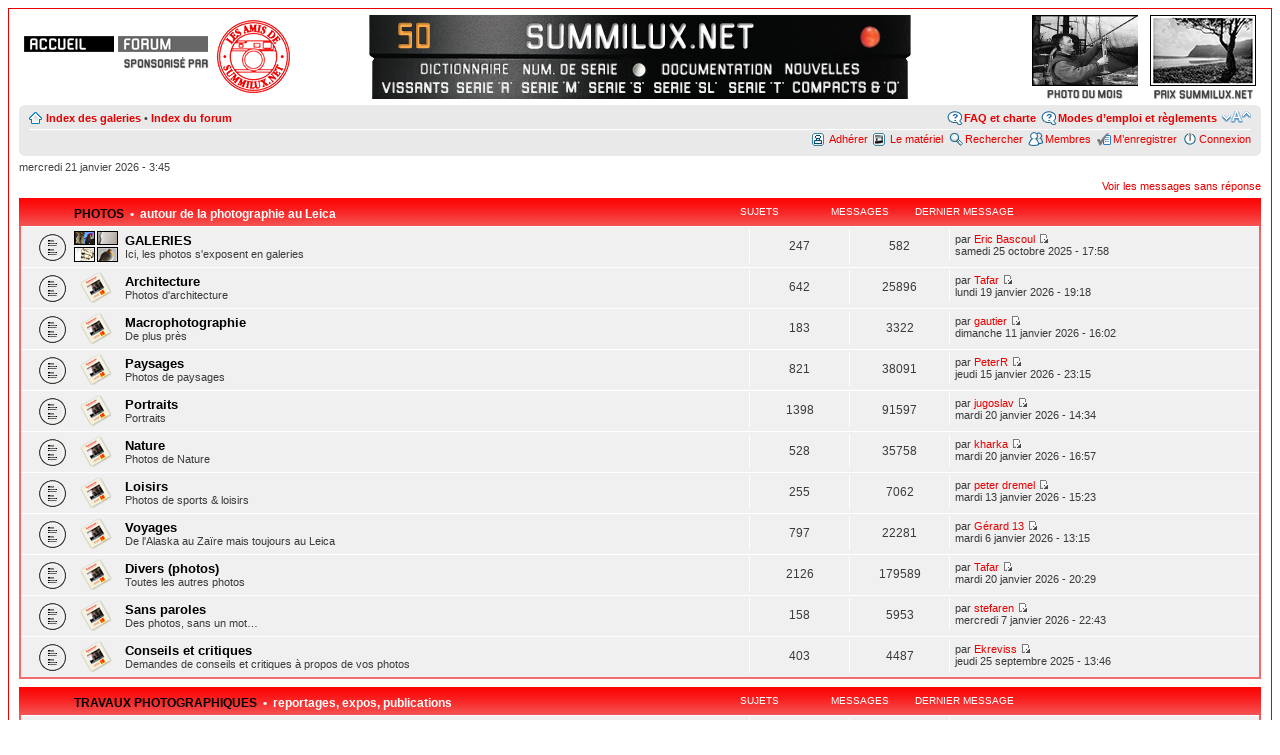

--- FILE ---
content_type: text/html; charset=UTF-8
request_url: https://summilux.net/forums/index.php?sid=bf5f1788c0a4791cdeb6c1d0da9fb42a
body_size: 9043
content:
<!DOCTYPE html PUBLIC "-//W3C//DTD XHTML 1.0 Strict//EN" "http://www.w3.org/TR/xhtml1/DTD/xhtml1-strict.dtd">
<html xmlns="http://www.w3.org/1999/xhtml" dir="ltr" lang="fr" xml:lang="fr">
<head>

<meta http-equiv="content-type" content="text/html; charset=UTF-8" />
<meta http-equiv="content-style-type" content="text/css" />
<meta http-equiv="content-language" content="fr" />
<meta http-equiv="imagetoolbar" content="no" />
<meta name="resource-type" content="document" />
<meta name="distribution" content="global" />
<meta name="keywords" content="Leitz, Leica, Summilux, Summarit, Elmarit, Summicron, SBOOI" />
<meta name="description" content="Le forum de summilux.net, sponsorisé par les amis de summilux.net" />

<title>summilux.net &bull; Index des forums</title>

<link rel="alternate" type="application/atom+xml" title="Flux - summilux.net" href="http://summilux.net/forums/feed.php" /><link rel="alternate" type="application/atom+xml" title="Flux - Tous les forums" href="http://summilux.net/forums/feed.php?mode=forums" /><link rel="alternate" type="application/atom+xml" title="Flux - Nouveaux sujets" href="http://summilux.net/forums/feed.php?mode=topics" />

<!--
	phpBB style name : summistyle
	Based on style :   prosilver (this is the default phpBB3 style)
	Original author :  Tom Beddard ( http://www.subBlue.com/ )
	Modified by : gautier et coignet - avril 2013
-->
<script type="text/javascript" src="./js/ouvrepopup.js"></script>
<script type="text/javascript" src="./js/affiche.js"></script>
<script type="text/javascript">
// <![CDATA[
	var jump_page = 'Entrer le numéro de page où vous souhaitez aller.:';
	var on_page = '';
	var per_page = '';
	var base_url = '';
	var style_cookie = 'phpBBstyle';
	var style_cookie_settings = '; path=/; domain=.summilux.net';
	var onload_functions = new Array();
	var onunload_functions = new Array();

	

	/**
	* Find a member
	*/
	function find_username(url)
	{
		popup(url, 760, 570, '_usersearch');
		return false;
	}

	/**
	* New function for handling multiple calls to window.onload and window.unload by pentapenguin
	*/
	window.onload = function()
	{
		for (var i = 0; i < onload_functions.length; i++)
		{
			eval(onload_functions[i]);
		}
	};

	window.onunload = function()
	{
		for (var i = 0; i < onunload_functions.length; i++)
		{
			eval(onunload_functions[i]);
		}
	};

// ]]>
</script>
<script type="text/javascript" src="./styles/summistyle/template/styleswitcher.js"></script>
<script type="text/javascript" src="./styles/summistyle/template/forum_fn.js"></script>

<link href="./styles/summistyle/theme/print.css" rel="stylesheet" type="text/css" media="print" title="printonly" />
<link href="./style.php?id=18&amp;lang=fr&amp;sid=1d2886e5380e5be43abbad89b716ab6a" rel="stylesheet" type="text/css" media="screen, projection" />

<link href="./styles/summistyle/theme/normal.css" rel="stylesheet" type="text/css" title="A" />
<link href="./styles/summistyle/theme/medium.css" rel="alternate stylesheet" type="text/css" title="A+" />
<link href="./styles/summistyle/theme/large.css" rel="alternate stylesheet" type="text/css" title="A++" />



</head>

<body id="phpbb" class="section-index ltr">

<div id="wrap">
	<a id="top" name="top" accesskey="t"></a>
	<div id="page-header">

		<div class="entete_gauche">
			<div class="accueil"><a href="../index.php?sid=1d2886e5380e5be43abbad89b716ab6a" title="accueil du site"></a></div>
			<div class="index_forum"><a href="./index.php?sid=1d2886e5380e5be43abbad89b716ab6a" title="index du forum"></a></div>
			<div class="sponsor"><a href="../amis/index.php?sid=1d2886e5380e5be43abbad89b716ab6a" title="les amis de summilux.net"></a></div>
			<div class="amis"><a href="../amis/index.php?sid=1d2886e5380e5be43abbad89b716ab6a" title="les amis de summilux.net"></a></div>
		</div>
		<div class="entete_droite">
			<div class="fotos">
				<a href="https://www.summilux.net/prix/2025/prix.php" title="Prix summilux.net"><img src="../images/prix-2025-OeilDuChat.jpg" class="image filet" alt="image Prix summilux.net" style="margin: auto; height: 69px;">
				<img src="./styles/summistyle/imageset/summilux/txt_prix_summi.png" alt="Prix summilux.net" style="margin: auto;"></a>
			</div>
			<div class="fotos" style="margin-right: 12px;">
				<a href="../mois/index.php?sid=1d2886e5380e5be43abbad89b716ab6a" title="photo du mois"><img src="https://www.summilux.net/cliches/2025/12/mini300_2025_12_10_953_00001.jpg" class="image filet" alt="image photo du mois" style="margin: auto; height: 69px;">
				<img src="./styles/summistyle/imageset/summilux/txt_photomois.png" alt="photo du mois" style="margin: auto;"></a>
			</div>
			<!--div class="fotos" style="margin-right: 12px;">
				<a href="https://www.summilux.net/amis/assemblee-03-2025.php" title="AG 2025"><img src="./styles/summistyle/imageset/summilux/ag_2025.png" class="image filet" alt="AG 2025" style="margin: auto; height: 69px;">
				<img src="./styles/summistyle/imageset/summilux/txt_ag_2025.png" alt="photo du mois 2" style="margin: auto;"></a>
			</div-->
		</div>
		<div class="entete_centre">
			<ul class="lemenua">
				<li class="menu_a"><div class="men_block _ikon-ptrouge"><a href="../pages/index.php?sid=1d2886e5380e5be43abbad89b716ab6a" title="Index des galeries"></a></div></li>
				<li class="menu_a"><div class="men_block _ikon-sumnet"><a href="../index.php?sid=1d2886e5380e5be43abbad89b716ab6a" title="vers l&apos;accueil"></a></div></li>
				<li class="menu_a"><div class="men_block _ikon-50"><a href="../documents/cours.html?sid=1d2886e5380e5be43abbad89b716ab6a" title="vers les cours"></a></div></li>
			</ul>
			<ul class="lemenu">
				<li class="menu_b"><div class="men_block _ikon-news"><a href="../news/index.php?sid=1d2886e5380e5be43abbad89b716ab6a" title="vers les nouvelles"></a></div></li>
				<li class="menu_b"><div class="men_block _ikon-docu"><a href="../documents/index.php?sid=1d2886e5380e5be43abbad89b716ab6a" title="vers la documentation"></a></div></li>
				<li class="menu_v"><div class="men_block _ikon-vide"></div></li>
				<li class="menu_b"><div class="men_block _ikon-serie"><a href="../numeros/index.php?sid=1d2886e5380e5be43abbad89b716ab6a" title="numéros de série"></a></div></li>
				<li class="menu_b"><div class="men_block _ikon-dico"><a href="../aide/index.php?sid=1d2886e5380e5be43abbad89b716ab6a" title="vers le dictionnaire "></a></div></li>
			</ul>
			<ul class="lemenumat">
				<li class="menu_c"><div class="men_block _ikon-serieC"><a href="../materiel/Compacts?sid=1d2886e5380e5be43abbad89b716ab6a" title="compacts"></a></div></li>
				<li class="menu_c"><div class="men_block _ikon-serieT"><a href="../materiel/Serie-T?sid=1d2886e5380e5be43abbad89b716ab6a" title="série T"></a></div></li>
				<li class="menu_c"><div class="men_block _ikon-serieSL"><a href="../materiel/Serie-SL?sid=1d2886e5380e5be43abbad89b716ab6a" title="série SL"></a></div></li>
				<li class="menu_c"><div class="men_block _ikon-serieS"><a href="../materiel/Leica-S?sid=1d2886e5380e5be43abbad89b716ab6a" title="série S"></a></div></li>
				<li class="menu_c"><div class="men_block _ikon-serieM"><a href="../materiel/Serie-M?sid=1d2886e5380e5be43abbad89b716ab6a" title="série M"></a></div></li>
				<li class="menu_c"><div class="men_block _ikon-serieR"><a href="../materiel/Serie-R?sid=1d2886e5380e5be43abbad89b716ab6a" title="série R"></a></div></li>
				<li class="menu_c"><div class="men_block _ikon-serieV"><a href="../materiel/Leica-a-vis?sid=1d2886e5380e5be43abbad89b716ab6a" title="anciens Leica vissants"></a></div></li>
			</ul>
		</div>

		<div class="navbar entete">
			<div class="inner"><span class="corners-top"><span></span></span>
			<ul class="linklist navlinks">
				<li class="icon-home"><a href="../pages/index.php?sid=1d2886e5380e5be43abbad89b716ab6a" accesskey="g">Index des galeries</a> <span style="font-weight: normal;">&bull;</span> <a href="./index.php?sid=1d2886e5380e5be43abbad89b716ab6a" accesskey="h">Index du forum</a></li>
				<li class="rightside"><a href="#" onclick="fontsizeup(); return false;" onkeypress="return fontsizeup(event);" class="fontsize" title="Modifier la taille de la police">Modifier la taille de la police</a></li>
				
				<li class="rightside icon-faq"><a href="./viewforum.php?f=43&amp;sid=1d2886e5380e5be43abbad89b716ab6a" title="Modes d’emploi et règlements">Modes d’emploi et règlements</a></li>
				<li class="rightside icon-faq"><a href="./faq.php?sid=1d2886e5380e5be43abbad89b716ab6a" title="Foire aux questions, charte d’utilisation">FAQ et charte</a></li>
				
			</ul>
			<ul class="linklist">
			
				<li class="rightside icon-logout"><a href="./ucp.php?mode=login&amp;sid=1d2886e5380e5be43abbad89b716ab6a" title="Connexion" accesskey="x">Connexion</a></li>
				<li class="rightside icon-register"><a href="./ucp.php?mode=register&amp;sid=1d2886e5380e5be43abbad89b716ab6a">M’enregistrer</a></li><li class="rightside icon-members"><a href="./memberlist.php?sid=1d2886e5380e5be43abbad89b716ab6a" title="Voir la liste complète des membres">Membres</a></li>
				<li class="rightside icon-search"><a href="./search.php?sid=1d2886e5380e5be43abbad89b716ab6a" title="Rechercher">Rechercher</a></li>
				<li class="rightside icon-matos"><a href="../matos/index.php?sid=1d2886e5380e5be43abbad89b716ab6a" title="le matériel">Le matériel</a></li>
				
				<li class="rightside icon-amis"><a href="../amis/adherer.php?sid=1d2886e5380e5be43abbad89b716ab6a" title="adhérer">Adhérer</a></li>
				
			</ul>

			<span class="corners-bottom"><span></span></span></div>
		</div>
	</div>

	<a name="start_here"></a>
	<div id="page-body">
		
<ul class="linklist">
	<li class="rightside"><br /><a href="./search.php?search_id=unanswered&amp;sid=1d2886e5380e5be43abbad89b716ab6a">Voir les messages sans réponse</a></li>
	<li>mercredi 21 janvier 2026 - 3:45 </li>
</ul>

		<div class="forabg">
			<div class="inner">
			<ul class="topiclist">
				<li class="header">
					<dl class="icon">
						<dt><span style="padding-left: 34px;"><a href="./viewforum.php?f=62&amp;sid=1d2886e5380e5be43abbad89b716ab6a">Photos</a><span style="text-transform: none;">&nbsp;&nbsp;&bull;&nbsp;&nbsp;autour de la photographie au Leica</span></span></dt>
						<dd class="topics">Sujets</dd>
						<dd class="posts">Messages</dd>
						<dd class="lastpost"><span>Dernier message</span></dd>
					</dl>
				</li>
			</ul>
			<ul class="topiclist forums">
	
		<li class="row">
			<dl class="icon" style="background-image: url(./styles/summistyle/imageset/forum_lu.gif); background-repeat: no-repeat;">
				<dt class="dt_forum" title="Aucun message non lu" style="background-image: url(./images/img_forums/icon_galeries.gif);">
				<!-- <a class="feed-icon-forum" title="Flux - GALERIES" href="http://summilux.net/forums/feed.php?f=71"><img src="./styles/summistyle/theme/images/feed.gif" alt="Flux - GALERIES" /></a> -->
					<a href="../pages/viewlistegaleries.php?f=71&amp;sid=1d2886e5380e5be43abbad89b716ab6a" class="forumtitle">GALERIES</a><br />
					Ici, les photos s'exposent en galeries
				</dt>
				
					<dd class="topics">247 <dfn>Sujets</dfn></dd>
					<dd class="posts">582 <dfn>Messages</dfn></dd>
					<dd class="lastpost"><span>
						<dfn>Dernier message</dfn> par <a href="./memberlist.php?mode=viewprofile&amp;u=193&amp;sid=1d2886e5380e5be43abbad89b716ab6a">Eric Bascoul</a>
						<a href="../pages/viewgalerie.php?f=71&amp;p=675&amp;sid=1d2886e5380e5be43abbad89b716ab6a"><img src="./styles/summistyle/imageset/icon_topic_latest.gif" width="11" height="9" alt="Voir le dernier message" title="Voir le dernier message" /></a> <br />samedi 25 octobre 2025 - 17:58</span>
					</dd>
				
			</dl>
		</li>
	
		<li class="row">
			<dl class="icon" style="background-image: url(./styles/summistyle/imageset/forum_lu.gif); background-repeat: no-repeat;">
				<dt class="dt_forum" title="Aucun message non lu" style="background-image: url(./images/img_forums/icon_photos.png);">
				<!-- <a class="feed-icon-forum" title="Flux - Architecture" href="http://summilux.net/forums/feed.php?f=1"><img src="./styles/summistyle/theme/images/feed.gif" alt="Flux - Architecture" /></a> -->
					<a href="./viewforum.php?f=1&amp;sid=1d2886e5380e5be43abbad89b716ab6a" class="forumtitle">Architecture</a><br />
					Photos d'architecture
				</dt>
				
					<dd class="topics">642 <dfn>Sujets</dfn></dd>
					<dd class="posts">25896 <dfn>Messages</dfn></dd>
					<dd class="lastpost"><span>
						<dfn>Dernier message</dfn> par <a href="./memberlist.php?mode=viewprofile&amp;u=15569&amp;sid=1d2886e5380e5be43abbad89b716ab6a">Tafar</a>
						<a href="./viewtopic.php?f=1&amp;p=1468895&amp;sid=1d2886e5380e5be43abbad89b716ab6a#p1468895"><img src="./styles/summistyle/imageset/icon_topic_latest.gif" width="11" height="9" alt="Voir le dernier message" title="Voir le dernier message" /></a> <br />lundi 19 janvier 2026 - 19:18</span>
					</dd>
				
			</dl>
		</li>
	
		<li class="row">
			<dl class="icon" style="background-image: url(./styles/summistyle/imageset/forum_lu.gif); background-repeat: no-repeat;">
				<dt class="dt_forum" title="Aucun message non lu" style="background-image: url(./images/img_forums/icon_photos.png);">
				<!-- <a class="feed-icon-forum" title="Flux - Macrophotographie" href="http://summilux.net/forums/feed.php?f=25"><img src="./styles/summistyle/theme/images/feed.gif" alt="Flux - Macrophotographie" /></a> -->
					<a href="./viewforum.php?f=25&amp;sid=1d2886e5380e5be43abbad89b716ab6a" class="forumtitle">Macrophotographie</a><br />
					De plus près
				</dt>
				
					<dd class="topics">183 <dfn>Sujets</dfn></dd>
					<dd class="posts">3322 <dfn>Messages</dfn></dd>
					<dd class="lastpost"><span>
						<dfn>Dernier message</dfn> par <a href="./memberlist.php?mode=viewprofile&amp;u=2&amp;sid=1d2886e5380e5be43abbad89b716ab6a">gautier</a>
						<a href="./viewtopic.php?f=25&amp;p=1468619&amp;sid=1d2886e5380e5be43abbad89b716ab6a#p1468619"><img src="./styles/summistyle/imageset/icon_topic_latest.gif" width="11" height="9" alt="Voir le dernier message" title="Voir le dernier message" /></a> <br />dimanche 11 janvier 2026 - 16:02</span>
					</dd>
				
			</dl>
		</li>
	
		<li class="row">
			<dl class="icon" style="background-image: url(./styles/summistyle/imageset/forum_lu.gif); background-repeat: no-repeat;">
				<dt class="dt_forum" title="Aucun message non lu" style="background-image: url(./images/img_forums/icon_photos.png);">
				<!-- <a class="feed-icon-forum" title="Flux - Paysages" href="http://summilux.net/forums/feed.php?f=3"><img src="./styles/summistyle/theme/images/feed.gif" alt="Flux - Paysages" /></a> -->
					<a href="./viewforum.php?f=3&amp;sid=1d2886e5380e5be43abbad89b716ab6a" class="forumtitle">Paysages</a><br />
					Photos de paysages
				</dt>
				
					<dd class="topics">821 <dfn>Sujets</dfn></dd>
					<dd class="posts">38091 <dfn>Messages</dfn></dd>
					<dd class="lastpost"><span>
						<dfn>Dernier message</dfn> par <a href="./memberlist.php?mode=viewprofile&amp;u=3528&amp;sid=1d2886e5380e5be43abbad89b716ab6a">PeterR</a>
						<a href="./viewtopic.php?f=3&amp;p=1468760&amp;sid=1d2886e5380e5be43abbad89b716ab6a#p1468760"><img src="./styles/summistyle/imageset/icon_topic_latest.gif" width="11" height="9" alt="Voir le dernier message" title="Voir le dernier message" /></a> <br />jeudi 15 janvier 2026 - 23:15</span>
					</dd>
				
			</dl>
		</li>
	
		<li class="row">
			<dl class="icon" style="background-image: url(./styles/summistyle/imageset/forum_lu.gif); background-repeat: no-repeat;">
				<dt class="dt_forum" title="Aucun message non lu" style="background-image: url(./images/img_forums/icon_photos.png);">
				<!-- <a class="feed-icon-forum" title="Flux - Portraits" href="http://summilux.net/forums/feed.php?f=4"><img src="./styles/summistyle/theme/images/feed.gif" alt="Flux - Portraits" /></a> -->
					<a href="./viewforum.php?f=4&amp;sid=1d2886e5380e5be43abbad89b716ab6a" class="forumtitle">Portraits</a><br />
					Portraits
				</dt>
				
					<dd class="topics">1398 <dfn>Sujets</dfn></dd>
					<dd class="posts">91597 <dfn>Messages</dfn></dd>
					<dd class="lastpost"><span>
						<dfn>Dernier message</dfn> par <a href="./memberlist.php?mode=viewprofile&amp;u=2601&amp;sid=1d2886e5380e5be43abbad89b716ab6a">jugoslav</a>
						<a href="./viewtopic.php?f=4&amp;p=1468922&amp;sid=1d2886e5380e5be43abbad89b716ab6a#p1468922"><img src="./styles/summistyle/imageset/icon_topic_latest.gif" width="11" height="9" alt="Voir le dernier message" title="Voir le dernier message" /></a> <br />mardi 20 janvier 2026 - 14:34</span>
					</dd>
				
			</dl>
		</li>
	
		<li class="row">
			<dl class="icon" style="background-image: url(./styles/summistyle/imageset/forum_lu.gif); background-repeat: no-repeat;">
				<dt class="dt_forum" title="Aucun message non lu" style="background-image: url(./images/img_forums/icon_photos.png);">
				<!-- <a class="feed-icon-forum" title="Flux - Nature" href="http://summilux.net/forums/feed.php?f=2"><img src="./styles/summistyle/theme/images/feed.gif" alt="Flux - Nature" /></a> -->
					<a href="./viewforum.php?f=2&amp;sid=1d2886e5380e5be43abbad89b716ab6a" class="forumtitle">Nature</a><br />
					Photos de Nature
				</dt>
				
					<dd class="topics">528 <dfn>Sujets</dfn></dd>
					<dd class="posts">35758 <dfn>Messages</dfn></dd>
					<dd class="lastpost"><span>
						<dfn>Dernier message</dfn> par <a href="./memberlist.php?mode=viewprofile&amp;u=14075&amp;sid=1d2886e5380e5be43abbad89b716ab6a">kharka</a>
						<a href="./viewtopic.php?f=2&amp;p=1468926&amp;sid=1d2886e5380e5be43abbad89b716ab6a#p1468926"><img src="./styles/summistyle/imageset/icon_topic_latest.gif" width="11" height="9" alt="Voir le dernier message" title="Voir le dernier message" /></a> <br />mardi 20 janvier 2026 - 16:57</span>
					</dd>
				
			</dl>
		</li>
	
		<li class="row">
			<dl class="icon" style="background-image: url(./styles/summistyle/imageset/forum_lu.gif); background-repeat: no-repeat;">
				<dt class="dt_forum" title="Aucun message non lu" style="background-image: url(./images/img_forums/icon_photos.png);">
				<!-- <a class="feed-icon-forum" title="Flux - Loisirs" href="http://summilux.net/forums/feed.php?f=5"><img src="./styles/summistyle/theme/images/feed.gif" alt="Flux - Loisirs" /></a> -->
					<a href="./viewforum.php?f=5&amp;sid=1d2886e5380e5be43abbad89b716ab6a" class="forumtitle">Loisirs</a><br />
					Photos de sports &amp; loisirs
				</dt>
				
					<dd class="topics">255 <dfn>Sujets</dfn></dd>
					<dd class="posts">7062 <dfn>Messages</dfn></dd>
					<dd class="lastpost"><span>
						<dfn>Dernier message</dfn> par <a href="./memberlist.php?mode=viewprofile&amp;u=8648&amp;sid=1d2886e5380e5be43abbad89b716ab6a">peter dremel</a>
						<a href="./viewtopic.php?f=5&amp;p=1468661&amp;sid=1d2886e5380e5be43abbad89b716ab6a#p1468661"><img src="./styles/summistyle/imageset/icon_topic_latest.gif" width="11" height="9" alt="Voir le dernier message" title="Voir le dernier message" /></a> <br />mardi 13 janvier 2026 - 15:23</span>
					</dd>
				
			</dl>
		</li>
	
		<li class="row">
			<dl class="icon" style="background-image: url(./styles/summistyle/imageset/forum_lu.gif); background-repeat: no-repeat;">
				<dt class="dt_forum" title="Aucun message non lu" style="background-image: url(./images/img_forums/icon_photos.png);">
				<!-- <a class="feed-icon-forum" title="Flux - Voyages" href="http://summilux.net/forums/feed.php?f=29"><img src="./styles/summistyle/theme/images/feed.gif" alt="Flux - Voyages" /></a> -->
					<a href="./viewforum.php?f=29&amp;sid=1d2886e5380e5be43abbad89b716ab6a" class="forumtitle">Voyages</a><br />
					De l'Alaska au Zaïre mais toujours au Leica
				</dt>
				
					<dd class="topics">797 <dfn>Sujets</dfn></dd>
					<dd class="posts">22281 <dfn>Messages</dfn></dd>
					<dd class="lastpost"><span>
						<dfn>Dernier message</dfn> par <a href="./memberlist.php?mode=viewprofile&amp;u=14637&amp;sid=1d2886e5380e5be43abbad89b716ab6a">Gérard 13</a>
						<a href="./viewtopic.php?f=29&amp;p=1468433&amp;sid=1d2886e5380e5be43abbad89b716ab6a#p1468433"><img src="./styles/summistyle/imageset/icon_topic_latest.gif" width="11" height="9" alt="Voir le dernier message" title="Voir le dernier message" /></a> <br />mardi 6 janvier 2026 - 13:15</span>
					</dd>
				
			</dl>
		</li>
	
		<li class="row">
			<dl class="icon" style="background-image: url(./styles/summistyle/imageset/forum_lu.gif); background-repeat: no-repeat;">
				<dt class="dt_forum" title="Aucun message non lu" style="background-image: url(./images/img_forums/icon_photos.png);">
				<!-- <a class="feed-icon-forum" title="Flux - Divers (photos)" href="http://summilux.net/forums/feed.php?f=6"><img src="./styles/summistyle/theme/images/feed.gif" alt="Flux - Divers (photos)" /></a> -->
					<a href="./viewforum.php?f=6&amp;sid=1d2886e5380e5be43abbad89b716ab6a" class="forumtitle">Divers (photos)</a><br />
					Toutes les autres photos
				</dt>
				
					<dd class="topics">2126 <dfn>Sujets</dfn></dd>
					<dd class="posts">179589 <dfn>Messages</dfn></dd>
					<dd class="lastpost"><span>
						<dfn>Dernier message</dfn> par <a href="./memberlist.php?mode=viewprofile&amp;u=15569&amp;sid=1d2886e5380e5be43abbad89b716ab6a">Tafar</a>
						<a href="./viewtopic.php?f=6&amp;p=1468935&amp;sid=1d2886e5380e5be43abbad89b716ab6a#p1468935"><img src="./styles/summistyle/imageset/icon_topic_latest.gif" width="11" height="9" alt="Voir le dernier message" title="Voir le dernier message" /></a> <br />mardi 20 janvier 2026 - 20:29</span>
					</dd>
				
			</dl>
		</li>
	
		<li class="row">
			<dl class="icon" style="background-image: url(./styles/summistyle/imageset/forum_lu.gif); background-repeat: no-repeat;">
				<dt class="dt_forum" title="Aucun message non lu" style="background-image: url(./images/img_forums/icon_photos.png);">
				<!-- <a class="feed-icon-forum" title="Flux - Sans paroles" href="http://summilux.net/forums/feed.php?f=40"><img src="./styles/summistyle/theme/images/feed.gif" alt="Flux - Sans paroles" /></a> -->
					<a href="./viewforum.php?f=40&amp;sid=1d2886e5380e5be43abbad89b716ab6a" class="forumtitle">Sans paroles</a><br />
					Des photos, sans un mot…
				</dt>
				
					<dd class="topics">158 <dfn>Sujets</dfn></dd>
					<dd class="posts">5953 <dfn>Messages</dfn></dd>
					<dd class="lastpost"><span>
						<dfn>Dernier message</dfn> par <a href="./memberlist.php?mode=viewprofile&amp;u=3080&amp;sid=1d2886e5380e5be43abbad89b716ab6a">stefaren</a>
						<a href="./viewtopic.php?f=40&amp;p=1468486&amp;sid=1d2886e5380e5be43abbad89b716ab6a#p1468486"><img src="./styles/summistyle/imageset/icon_topic_latest.gif" width="11" height="9" alt="Voir le dernier message" title="Voir le dernier message" /></a> <br />mercredi 7 janvier 2026 - 22:43</span>
					</dd>
				
			</dl>
		</li>
	
		<li class="row">
			<dl class="icon" style="background-image: url(./styles/summistyle/imageset/forum_lu.gif); background-repeat: no-repeat;">
				<dt class="dt_forum" title="Aucun message non lu" style="background-image: url(./images/img_forums/icon_photos.png);">
				<!-- <a class="feed-icon-forum" title="Flux - Conseils et critiques" href="http://summilux.net/forums/feed.php?f=41"><img src="./styles/summistyle/theme/images/feed.gif" alt="Flux - Conseils et critiques" /></a> -->
					<a href="./viewforum.php?f=41&amp;sid=1d2886e5380e5be43abbad89b716ab6a" class="forumtitle">Conseils et critiques</a><br />
					Demandes de conseils et critiques à propos de vos photos
				</dt>
				
					<dd class="topics">403 <dfn>Sujets</dfn></dd>
					<dd class="posts">4487 <dfn>Messages</dfn></dd>
					<dd class="lastpost"><span>
						<dfn>Dernier message</dfn> par <a href="./memberlist.php?mode=viewprofile&amp;u=50&amp;sid=1d2886e5380e5be43abbad89b716ab6a">Ekreviss</a>
						<a href="./viewtopic.php?f=41&amp;p=1462760&amp;sid=1d2886e5380e5be43abbad89b716ab6a#p1462760"><img src="./styles/summistyle/imageset/icon_topic_latest.gif" width="11" height="9" alt="Voir le dernier message" title="Voir le dernier message" /></a> <br />jeudi 25 septembre 2025 - 13:46</span>
					</dd>
				
			</dl>
		</li>
	
			</ul>

			</div>
		</div>
	
		<div class="forabg">
			<div class="inner">
			<ul class="topiclist">
				<li class="header">
					<dl class="icon">
						<dt><span style="padding-left: 34px;"><a href="./viewforum.php?f=65&amp;sid=1d2886e5380e5be43abbad89b716ab6a">Travaux photographiques</a><span style="text-transform: none;">&nbsp;&nbsp;&bull;&nbsp;&nbsp;reportages, expos, publications</span></span></dt>
						<dd class="topics">Sujets</dd>
						<dd class="posts">Messages</dd>
						<dd class="lastpost"><span>Dernier message</span></dd>
					</dl>
				</li>
			</ul>
			<ul class="topiclist forums">
	
		<li class="row">
			<dl class="icon" style="background-image: url(./styles/summistyle/imageset/forum_lu.gif); background-repeat: no-repeat;">
				<dt class="dt_forum" title="Aucun message non lu" style="background-image: url(./images/img_forums/icon_reportages.gif);">
				<!-- <a class="feed-icon-forum" title="Flux - Reportages (Leica ou non Leica)" href="http://summilux.net/forums/feed.php?f=24"><img src="./styles/summistyle/theme/images/feed.gif" alt="Flux - Reportages (Leica ou non Leica)" /></a> -->
					<a href="./viewforum.php?f=24&amp;sid=1d2886e5380e5be43abbad89b716ab6a" class="forumtitle">Reportages (Leica ou non Leica)</a><br />
					Postez ici vos reportages complets avec légendes et histoires
				</dt>
				
					<dd class="topics">487 <dfn>Sujets</dfn></dd>
					<dd class="posts">9836 <dfn>Messages</dfn></dd>
					<dd class="lastpost"><span>
						<dfn>Dernier message</dfn> par <a href="./memberlist.php?mode=viewprofile&amp;u=11118&amp;sid=1d2886e5380e5be43abbad89b716ab6a">kikiraider</a>
						<a href="./viewtopic.php?f=24&amp;p=1468906&amp;sid=1d2886e5380e5be43abbad89b716ab6a#p1468906"><img src="./styles/summistyle/imageset/icon_topic_latest.gif" width="11" height="9" alt="Voir le dernier message" title="Voir le dernier message" /></a> <br />mardi 20 janvier 2026 - 9:01</span>
					</dd>
				
			</dl>
		</li>
	
		<li class="row">
			<dl class="icon" style="background-image: url(./styles/summistyle/imageset/forum_lu.gif); background-repeat: no-repeat;">
				<dt class="dt_forum" title="Aucun message non lu" style="background-image: url(./images/img_forums/icon_promenade.gif);">
				<!-- <a class="feed-icon-forum" title="Flux - Promenades photographiques (Leica ou non Leica)" href="http://summilux.net/forums/feed.php?f=23"><img src="./styles/summistyle/theme/images/feed.gif" alt="Flux - Promenades photographiques (Leica ou non Leica)" /></a> -->
					<a href="./viewforum.php?f=23&amp;sid=1d2886e5380e5be43abbad89b716ab6a" class="forumtitle">Promenades photographiques (Leica ou non Leica)</a><br />
					Exploration d'un lieu, d'un paysage, d'un thème ou d'un instant…
				</dt>
				
					<dd class="topics">763 <dfn>Sujets</dfn></dd>
					<dd class="posts">16875 <dfn>Messages</dfn></dd>
					<dd class="lastpost"><span>
						<dfn>Dernier message</dfn> par <a href="./memberlist.php?mode=viewprofile&amp;u=4550&amp;sid=1d2886e5380e5be43abbad89b716ab6a">tilu</a>
						<a href="./viewtopic.php?f=23&amp;p=1468940&amp;sid=1d2886e5380e5be43abbad89b716ab6a#p1468940"><img src="./styles/summistyle/imageset/icon_topic_latest.gif" width="11" height="9" alt="Voir le dernier message" title="Voir le dernier message" /></a> <br />mardi 20 janvier 2026 - 22:29</span>
					</dd>
				
			</dl>
		</li>
	
		<li class="row">
			<dl class="icon" style="background-image: url(./styles/summistyle/imageset/forum_lu.gif); background-repeat: no-repeat;">
				<dt class="dt_forum" title="Aucun message non lu" style="background-image: url(./images/img_forums/icon_expo.png);">
				<!-- <a class="feed-icon-forum" title="Flux - Travaux des summiluxiens (Leica ou non Leica)" href="http://summilux.net/forums/feed.php?f=35"><img src="./styles/summistyle/theme/images/feed.gif" alt="Flux - Travaux des summiluxiens (Leica ou non Leica)" /></a> -->
					<a href="./viewforum.php?f=35&amp;sid=1d2886e5380e5be43abbad89b716ab6a" class="forumtitle">Travaux des summiluxiens (Leica ou non Leica)</a><br />
					Projets personnels : <span style="font-weight: bold">expositions</span>, <span style="font-weight: bold">publications</span>, <span style="font-weight: bold">ventes de tirages</span> : présentez-les ici !
				</dt>
				
					<dd class="topics">571 <dfn>Sujets</dfn></dd>
					<dd class="posts">9637 <dfn>Messages</dfn></dd>
					<dd class="lastpost"><span>
						<dfn>Dernier message</dfn> par <a href="./memberlist.php?mode=viewprofile&amp;u=5345&amp;sid=1d2886e5380e5be43abbad89b716ab6a">bedojo</a>
						<a href="./viewtopic.php?f=35&amp;p=1468160&amp;sid=1d2886e5380e5be43abbad89b716ab6a#p1468160"><img src="./styles/summistyle/imageset/icon_topic_latest.gif" width="11" height="9" alt="Voir le dernier message" title="Voir le dernier message" /></a> <br />lundi 29 décembre 2025 - 13:49</span>
					</dd>
				
			</dl>
		</li>
	
		<li class="row">
			<dl class="icon" style="background-image: url(./styles/summistyle/imageset/forum_lu_verrou.gif); background-repeat: no-repeat;">
				<dt class="dt_forum" title="Forum verrouillé" style="background-image: url(./images/img_forums/icon_prix.png);">
				<!-- <a class="feed-icon-forum" title="Flux - Prix summilux.net 2013 : les dossiers" href="http://summilux.net/forums/feed.php?f=72"><img src="./styles/summistyle/theme/images/feed.gif" alt="Flux - Prix summilux.net 2013 : les dossiers" /></a> -->
					<a href="./viewforum.php?f=72&amp;sid=1d2886e5380e5be43abbad89b716ab6a" class="forumtitle">Prix summilux.net 2013 : les dossiers</a><br />
					 &nbsp; 
				</dt>
				
					<dd class="topics">19 <dfn>Sujets</dfn></dd>
					<dd class="posts">272 <dfn>Messages</dfn></dd>
					<dd class="lastpost"><span>
						<dfn>Dernier message</dfn> par <a href="./memberlist.php?mode=viewprofile&amp;u=4924&amp;sid=1d2886e5380e5be43abbad89b716ab6a">eg7569</a>
						<a href="./viewtopic.php?f=72&amp;p=1387449&amp;sid=1d2886e5380e5be43abbad89b716ab6a#p1387449"><img src="./styles/summistyle/imageset/icon_topic_latest.gif" width="11" height="9" alt="Voir le dernier message" title="Voir le dernier message" /></a> <br />vendredi 9 septembre 2022 - 20:35</span>
					</dd>
				
			</dl>
		</li>
	
		<li class="row">
			<dl class="icon" style="background-image: url(./styles/summistyle/imageset/forum_lu_sousforum.gif); background-repeat: no-repeat;">
				<dt class="dt_forum" title="Aucun message non lu" style="background-image: url(./images/img_forums/icon_prix-14.png);">
				<!-- <a class="feed-icon-forum" title="Flux - Prix summilux.net 2014 - les dossiers" href="http://summilux.net/forums/feed.php?f=73"><img src="./styles/summistyle/theme/images/feed.gif" alt="Flux - Prix summilux.net 2014 - les dossiers" /></a> -->
					<a href="./viewforum.php?f=73&amp;sid=1d2886e5380e5be43abbad89b716ab6a" class="forumtitle">Prix summilux.net 2014 - les dossiers</a><br />
					Dossiers originaux déposés par les candidats.
				</dt>
				
					<dd class="topics">18 <dfn>Sujets</dfn></dd>
					<dd class="posts">887 <dfn>Messages</dfn></dd>
					<dd class="lastpost"><span>
						<dfn>Dernier message</dfn> par <a href="./memberlist.php?mode=viewprofile&amp;u=8009&amp;sid=1d2886e5380e5be43abbad89b716ab6a">serieme</a>
						<a href="./viewtopic.php?f=73&amp;p=1405540&amp;sid=1d2886e5380e5be43abbad89b716ab6a#p1405540"><img src="./styles/summistyle/imageset/icon_topic_latest.gif" width="11" height="9" alt="Voir le dernier message" title="Voir le dernier message" /></a> <br />mercredi 12 avril 2023 - 18:26</span>
					</dd>
				
			</dl>
		</li>
	
		<li class="row">
			<dl class="icon" style="background-image: url(./styles/summistyle/imageset/forum_lu_sousforum.gif); background-repeat: no-repeat;">
				<dt class="dt_forum" title="Aucun message non lu" style="background-image: url(./images/img_forums/icon_prix-15.png);">
				<!-- <a class="feed-icon-forum" title="Flux - Prix summilux.net 2015 - les dossiers" href="http://summilux.net/forums/feed.php?f=101"><img src="./styles/summistyle/theme/images/feed.gif" alt="Flux - Prix summilux.net 2015 - les dossiers" /></a> -->
					<a href="./viewforum.php?f=101&amp;sid=1d2886e5380e5be43abbad89b716ab6a" class="forumtitle">Prix summilux.net 2015 - les dossiers</a><br />
					Dossiers originaux déposés par les candidats.
				</dt>
				
					<dd class="topics">14 <dfn>Sujets</dfn></dd>
					<dd class="posts">282 <dfn>Messages</dfn></dd>
					<dd class="lastpost"><span>
						<dfn>Dernier message</dfn> par <a href="./memberlist.php?mode=viewprofile&amp;u=6154&amp;sid=1d2886e5380e5be43abbad89b716ab6a">Tiberius</a>
						<a href="./viewtopic.php?f=101&amp;p=1423412&amp;sid=1d2886e5380e5be43abbad89b716ab6a#p1423412"><img src="./styles/summistyle/imageset/icon_topic_latest.gif" width="11" height="9" alt="Voir le dernier message" title="Voir le dernier message" /></a> <br />jeudi 30 novembre 2023 - 21:32</span>
					</dd>
				
			</dl>
		</li>
	
		<li class="row">
			<dl class="icon" style="background-image: url(./styles/summistyle/imageset/forum_lu_sousforum.gif); background-repeat: no-repeat;">
				<dt class="dt_forum" title="Aucun message non lu" style="background-image: url(./images/img_forums/icon_prix-16.png);">
				<!-- <a class="feed-icon-forum" title="Flux - Prix summilux.net 2016 - les dossiers" href="http://summilux.net/forums/feed.php?f=106"><img src="./styles/summistyle/theme/images/feed.gif" alt="Flux - Prix summilux.net 2016 - les dossiers" /></a> -->
					<a href="./viewforum.php?f=106&amp;sid=1d2886e5380e5be43abbad89b716ab6a" class="forumtitle">Prix summilux.net 2016 - les dossiers</a><br />
					Dossiers originaux déposés par les candidats.
				</dt>
				
					<dd class="topics">15 <dfn>Sujets</dfn></dd>
					<dd class="posts">176 <dfn>Messages</dfn></dd>
					<dd class="lastpost"><span>
						<dfn>Dernier message</dfn> par <a href="./memberlist.php?mode=viewprofile&amp;u=1554&amp;sid=1d2886e5380e5be43abbad89b716ab6a">cyril</a>
						<a href="./viewtopic.php?f=106&amp;p=1337073&amp;sid=1d2886e5380e5be43abbad89b716ab6a#p1337073"><img src="./styles/summistyle/imageset/icon_topic_latest.gif" width="11" height="9" alt="Voir le dernier message" title="Voir le dernier message" /></a> <br />vendredi 12 mars 2021 - 9:17</span>
					</dd>
				
			</dl>
		</li>
	
		<li class="row">
			<dl class="icon" style="background-image: url(./styles/summistyle/imageset/forum_lu.gif); background-repeat: no-repeat;">
				<dt class="dt_forum" title="Aucun message non lu" style="background-image: url(./images/img_forums/icon_prix-17.png);">
				<!-- <a class="feed-icon-forum" title="Flux - Prix summilux.net 2017 - les dossiers" href="http://summilux.net/forums/feed.php?f=116"><img src="./styles/summistyle/theme/images/feed.gif" alt="Flux - Prix summilux.net 2017 - les dossiers" /></a> -->
					<a href="./viewforum.php?f=116&amp;sid=1d2886e5380e5be43abbad89b716ab6a" class="forumtitle">Prix summilux.net 2017 - les dossiers</a><br />
					Dossiers originaux déposés par les candidats.
				</dt>
				
					<dd class="topics">13 <dfn>Sujets</dfn></dd>
					<dd class="posts">349 <dfn>Messages</dfn></dd>
					<dd class="lastpost"><span>
						<dfn>Dernier message</dfn> par <a href="./memberlist.php?mode=viewprofile&amp;u=13495&amp;sid=1d2886e5380e5be43abbad89b716ab6a">Telcantor</a>
						<a href="./viewtopic.php?f=116&amp;p=1269734&amp;sid=1d2886e5380e5be43abbad89b716ab6a#p1269734"><img src="./styles/summistyle/imageset/icon_topic_latest.gif" width="11" height="9" alt="Voir le dernier message" title="Voir le dernier message" /></a> <br />mardi 26 novembre 2019 - 22:10</span>
					</dd>
				
			</dl>
		</li>
	
		<li class="row">
			<dl class="icon" style="background-image: url(./styles/summistyle/imageset/forum_lu.gif); background-repeat: no-repeat;">
				<dt class="dt_forum" title="Aucun message non lu" style="background-image: url(./images/img_forums/icon_prix-18.png);">
				<!-- <a class="feed-icon-forum" title="Flux - Prix summilux.net 2018 - les dossiers" href="http://summilux.net/forums/feed.php?f=117"><img src="./styles/summistyle/theme/images/feed.gif" alt="Flux - Prix summilux.net 2018 - les dossiers" /></a> -->
					<a href="./viewforum.php?f=117&amp;sid=1d2886e5380e5be43abbad89b716ab6a" class="forumtitle">Prix summilux.net 2018 - les dossiers</a><br />
					Dossiers originaux déposés par les candidats.
				</dt>
				
					<dd class="topics">24 <dfn>Sujets</dfn></dd>
					<dd class="posts">485 <dfn>Messages</dfn></dd>
					<dd class="lastpost"><span>
						<dfn>Dernier message</dfn> par <a href="./memberlist.php?mode=viewprofile&amp;u=4550&amp;sid=1d2886e5380e5be43abbad89b716ab6a">tilu</a>
						<a href="./viewtopic.php?f=117&amp;p=1385517&amp;sid=1d2886e5380e5be43abbad89b716ab6a#p1385517"><img src="./styles/summistyle/imageset/icon_topic_latest.gif" width="11" height="9" alt="Voir le dernier message" title="Voir le dernier message" /></a> <br />mardi 9 août 2022 - 22:22</span>
					</dd>
				
			</dl>
		</li>
	
		<li class="row">
			<dl class="icon" style="background-image: url(./styles/summistyle/imageset/forum_lu.gif); background-repeat: no-repeat;">
				<dt class="dt_forum" title="Aucun message non lu" style="background-image: url(./images/img_forums/icon_prix-19.png);">
				<!-- <a class="feed-icon-forum" title="Flux - Prix summilux.net 2019 - les dossiers" href="http://summilux.net/forums/feed.php?f=123"><img src="./styles/summistyle/theme/images/feed.gif" alt="Flux - Prix summilux.net 2019 - les dossiers" /></a> -->
					<a href="./viewforum.php?f=123&amp;sid=1d2886e5380e5be43abbad89b716ab6a" class="forumtitle">Prix summilux.net 2019 - les dossiers</a><br />
					Pour recevoir les dossiers
				</dt>
				
					<dd class="topics">53 <dfn>Sujets</dfn></dd>
					<dd class="posts">614 <dfn>Messages</dfn></dd>
					<dd class="lastpost"><span>
						<dfn>Dernier message</dfn> par <a href="./memberlist.php?mode=viewprofile&amp;u=4550&amp;sid=1d2886e5380e5be43abbad89b716ab6a">tilu</a>
						<a href="./viewtopic.php?f=123&amp;p=1319961&amp;sid=1d2886e5380e5be43abbad89b716ab6a#p1319961"><img src="./styles/summistyle/imageset/icon_topic_latest.gif" width="11" height="9" alt="Voir le dernier message" title="Voir le dernier message" /></a> <br />vendredi 20 novembre 2020 - 22:47</span>
					</dd>
				
			</dl>
		</li>
	
		<li class="row">
			<dl class="icon" style="background-image: url(./styles/summistyle/imageset/forum_lu.gif); background-repeat: no-repeat;">
				<dt class="dt_forum" title="Aucun message non lu" style="background-image: url(./images/img_forums/icon_prix-20.png);">
				<!-- <a class="feed-icon-forum" title="Flux - Prix summilux.net 2020 - les dossiers" href="http://summilux.net/forums/feed.php?f=124"><img src="./styles/summistyle/theme/images/feed.gif" alt="Flux - Prix summilux.net 2020 - les dossiers" /></a> -->
					<a href="./viewforum.php?f=124&amp;sid=1d2886e5380e5be43abbad89b716ab6a" class="forumtitle">Prix summilux.net 2020 - les dossiers</a><br />
					Pour présenter les dossiers
				</dt>
				
					<dd class="topics">29 <dfn>Sujets</dfn></dd>
					<dd class="posts">575 <dfn>Messages</dfn></dd>
					<dd class="lastpost"><span>
						<dfn>Dernier message</dfn> par <a href="./memberlist.php?mode=viewprofile&amp;u=11799&amp;sid=1d2886e5380e5be43abbad89b716ab6a">leicaim2</a>
						<a href="./viewtopic.php?f=124&amp;p=1350850&amp;sid=1d2886e5380e5be43abbad89b716ab6a#p1350850"><img src="./styles/summistyle/imageset/icon_topic_latest.gif" width="11" height="9" alt="Voir le dernier message" title="Voir le dernier message" /></a> <br />vendredi 9 juillet 2021 - 19:52</span>
					</dd>
				
			</dl>
		</li>
	
		<li class="row">
			<dl class="icon" style="background-image: url(./styles/summistyle/imageset/forum_lu.gif); background-repeat: no-repeat;">
				<dt class="dt_forum" title="Aucun message non lu" style="background-image: url(./images/img_forums/icon_prix-21.png);">
				<!-- <a class="feed-icon-forum" title="Flux - Prix summilux.net 2021 - les dossiers" href="http://summilux.net/forums/feed.php?f=127"><img src="./styles/summistyle/theme/images/feed.gif" alt="Flux - Prix summilux.net 2021 - les dossiers" /></a> -->
					<a href="./viewforum.php?f=127&amp;sid=1d2886e5380e5be43abbad89b716ab6a" class="forumtitle">Prix summilux.net 2021 - les dossiers</a><br />
					Pour présenter les dossiers
				</dt>
				
					<dd class="topics">22 <dfn>Sujets</dfn></dd>
					<dd class="posts">294 <dfn>Messages</dfn></dd>
					<dd class="lastpost"><span>
						<dfn>Dernier message</dfn> par <a href="./memberlist.php?mode=viewprofile&amp;u=3080&amp;sid=1d2886e5380e5be43abbad89b716ab6a">stefaren</a>
						<a href="./viewtopic.php?f=127&amp;p=1380931&amp;sid=1d2886e5380e5be43abbad89b716ab6a#p1380931"><img src="./styles/summistyle/imageset/icon_topic_latest.gif" width="11" height="9" alt="Voir le dernier message" title="Voir le dernier message" /></a> <br />vendredi 27 mai 2022 - 8:57</span>
					</dd>
				
			</dl>
		</li>
	
		<li class="row">
			<dl class="icon" style="background-image: url(./styles/summistyle/imageset/forum_lu.gif); background-repeat: no-repeat;">
				<dt class="dt_forum" title="Aucun message non lu" style="background-image: url(./images/img_forums/icon_prix-22.png);">
				<!-- <a class="feed-icon-forum" title="Flux - Prix summilux.net 2022 - les dossiers" href="http://summilux.net/forums/feed.php?f=128"><img src="./styles/summistyle/theme/images/feed.gif" alt="Flux - Prix summilux.net 2022 - les dossiers" /></a> -->
					<a href="./viewforum.php?f=128&amp;sid=1d2886e5380e5be43abbad89b716ab6a" class="forumtitle">Prix summilux.net 2022 - les dossiers</a><br />
					Pour présenter les dossiers
				</dt>
				
					<dd class="topics">25 <dfn>Sujets</dfn></dd>
					<dd class="posts">301 <dfn>Messages</dfn></dd>
					<dd class="lastpost"><span>
						<dfn>Dernier message</dfn> par <a href="./memberlist.php?mode=viewprofile&amp;u=9665&amp;sid=1d2886e5380e5be43abbad89b716ab6a">ebphoto</a>
						<a href="./viewtopic.php?f=128&amp;p=1420838&amp;sid=1d2886e5380e5be43abbad89b716ab6a#p1420838"><img src="./styles/summistyle/imageset/icon_topic_latest.gif" width="11" height="9" alt="Voir le dernier message" title="Voir le dernier message" /></a> <br />vendredi 27 octobre 2023 - 21:21</span>
					</dd>
				
			</dl>
		</li>
	
		<li class="row">
			<dl class="icon" style="background-image: url(./styles/summistyle/imageset/forum_lu.gif); background-repeat: no-repeat;">
				<dt class="dt_forum" title="Aucun message non lu" style="background-image: url(./images/img_forums/icon_prix-23.png);">
				<!-- <a class="feed-icon-forum" title="Flux - Prix summilux.net 2023 - les dossiers" href="http://summilux.net/forums/feed.php?f=130"><img src="./styles/summistyle/theme/images/feed.gif" alt="Flux - Prix summilux.net 2023 - les dossiers" /></a> -->
					<a href="./viewforum.php?f=130&amp;sid=1d2886e5380e5be43abbad89b716ab6a" class="forumtitle">Prix summilux.net 2023 - les dossiers</a><br />
					Pour présenter les dossiers
				</dt>
				
					<dd class="topics">30 <dfn>Sujets</dfn></dd>
					<dd class="posts">203 <dfn>Messages</dfn></dd>
					<dd class="lastpost"><span>
						<dfn>Dernier message</dfn> par <a href="./memberlist.php?mode=viewprofile&amp;u=16587&amp;sid=1d2886e5380e5be43abbad89b716ab6a">joel</a>
						<a href="./viewtopic.php?f=130&amp;p=1436856&amp;sid=1d2886e5380e5be43abbad89b716ab6a#p1436856"><img src="./styles/summistyle/imageset/icon_topic_latest.gif" width="11" height="9" alt="Voir le dernier message" title="Voir le dernier message" /></a> <br />mardi 21 mai 2024 - 9:38</span>
					</dd>
				
			</dl>
		</li>
	
		<li class="row">
			<dl class="icon" style="background-image: url(./styles/summistyle/imageset/forum_lu.gif); background-repeat: no-repeat;">
				<dt class="dt_forum" title="Aucun message non lu" style="background-image: url(./images/img_forums/icon_prix-24.png);">
				<!-- <a class="feed-icon-forum" title="Flux - Prix summilux.net 2024 - les dossiers" href="http://summilux.net/forums/feed.php?f=135"><img src="./styles/summistyle/theme/images/feed.gif" alt="Flux - Prix summilux.net 2024 - les dossiers" /></a> -->
					<a href="./viewforum.php?f=135&amp;sid=1d2886e5380e5be43abbad89b716ab6a" class="forumtitle">Prix summilux.net 2024 - les dossiers</a><br />
					Pour présenter les dossiers
				</dt>
				
					<dd class="topics">21 <dfn>Sujets</dfn></dd>
					<dd class="posts">214 <dfn>Messages</dfn></dd>
					<dd class="lastpost"><span>
						<dfn>Dernier message</dfn> par <a href="./memberlist.php?mode=viewprofile&amp;u=3033&amp;sid=1d2886e5380e5be43abbad89b716ab6a">punkrocker</a>
						<a href="./viewtopic.php?f=135&amp;p=1456813&amp;sid=1d2886e5380e5be43abbad89b716ab6a#p1456813"><img src="./styles/summistyle/imageset/icon_topic_latest.gif" width="11" height="9" alt="Voir le dernier message" title="Voir le dernier message" /></a> <br />jeudi 15 mai 2025 - 20:00</span>
					</dd>
				
			</dl>
		</li>
	
		<li class="row">
			<dl class="icon" style="background-image: url(./styles/summistyle/imageset/forum_lu.gif); background-repeat: no-repeat;">
				<dt class="dt_forum" title="Aucun message non lu" style="background-image: url(./images/img_forums/icon_prix-25.png);">
				<!-- <a class="feed-icon-forum" title="Flux - Prix summilux.net 2025 - les dossiers" href="http://summilux.net/forums/feed.php?f=137"><img src="./styles/summistyle/theme/images/feed.gif" alt="Flux - Prix summilux.net 2025 - les dossiers" /></a> -->
					<a href="./viewforum.php?f=137&amp;sid=1d2886e5380e5be43abbad89b716ab6a" class="forumtitle">Prix summilux.net 2025 - les dossiers</a><br />
					Pour présenter les dossiers
				</dt>
				
					<dd class="topics">16 <dfn>Sujets</dfn></dd>
					<dd class="posts">156 <dfn>Messages</dfn></dd>
					<dd class="lastpost"><span>
						<dfn>Dernier message</dfn> par <a href="./memberlist.php?mode=viewprofile&amp;u=13837&amp;sid=1d2886e5380e5be43abbad89b716ab6a">GUIRAUD</a>
						<a href="./viewtopic.php?f=137&amp;p=1468455&amp;sid=1d2886e5380e5be43abbad89b716ab6a#p1468455"><img src="./styles/summistyle/imageset/icon_topic_latest.gif" width="11" height="9" alt="Voir le dernier message" title="Voir le dernier message" /></a> <br />mercredi 7 janvier 2026 - 9:17</span>
					</dd>
				
			</dl>
		</li>
	
		<li class="row">
			<dl class="icon" style="background-image: url(./styles/summistyle/imageset/forum_lien.gif); background-repeat: no-repeat;">
				<dt class="dt_forum" title="Aucun message non lu" >
				
					<a href="../prix/index.php" class="forumtitle">Le prix summilux.net depuis 2010</a><br />
					Les dossiers lauréats depuis 2010
				</dt>
				
					<dd>&nbsp;</dd>
				
			</dl>
		</li>
	
			</ul>

			</div>
		</div>
	
		<div class="forabg">
			<div class="inner">
			<ul class="topiclist">
				<li class="header">
					<dl class="icon">
						<dt><span style="padding-left: 34px;"><a href="./viewforum.php?f=63&amp;sid=1d2886e5380e5be43abbad89b716ab6a">Summilux</a><span style="text-transform: none;">&nbsp;&nbsp;&bull;&nbsp;&nbsp;la section technique, autour du matériel Leica</span></span></dt>
						<dd class="topics">Sujets</dd>
						<dd class="posts">Messages</dd>
						<dd class="lastpost"><span>Dernier message</span></dd>
					</dl>
				</li>
			</ul>
			<ul class="topiclist forums">
	
		<li class="row">
			<dl class="icon" style="background-image: url(./styles/summistyle/imageset/forum_lu.gif); background-repeat: no-repeat;">
				<dt class="dt_forum" title="Aucun message non lu" style="background-image: url(./images/img_forums/icon_leicaR.gif);">
				<!-- <a class="feed-icon-forum" title="Flux - Leica R : boîtiers" href="http://summilux.net/forums/feed.php?f=7"><img src="./styles/summistyle/theme/images/feed.gif" alt="Flux - Leica R : boîtiers" /></a> -->
					<a href="./viewforum.php?f=7&amp;sid=1d2886e5380e5be43abbad89b716ab6a" class="forumtitle">Leica R : boîtiers</a><br />
					Du Leicaflex au R9 + DMR
				</dt>
				
					<dd class="topics">475 <dfn>Sujets</dfn></dd>
					<dd class="posts">8622 <dfn>Messages</dfn></dd>
					<dd class="lastpost"><span>
						<dfn>Dernier message</dfn> par <a href="./memberlist.php?mode=viewprofile&amp;u=7415&amp;sid=1d2886e5380e5be43abbad89b716ab6a">Maximilien</a>
						<a href="./viewtopic.php?f=7&amp;p=1468846&amp;sid=1d2886e5380e5be43abbad89b716ab6a#p1468846"><img src="./styles/summistyle/imageset/icon_topic_latest.gif" width="11" height="9" alt="Voir le dernier message" title="Voir le dernier message" /></a> <br />dimanche 18 janvier 2026 - 17:41</span>
					</dd>
				
			</dl>
		</li>
	
		<li class="row">
			<dl class="icon" style="background-image: url(./styles/summistyle/imageset/forum_lu.gif); background-repeat: no-repeat;">
				<dt class="dt_forum" title="Aucun message non lu" style="background-image: url(./images/img_forums/icon_leicaR.gif);">
				<!-- <a class="feed-icon-forum" title="Flux - Leica R : objectifs" href="http://summilux.net/forums/feed.php?f=8"><img src="./styles/summistyle/theme/images/feed.gif" alt="Flux - Leica R : objectifs" /></a> -->
					<a href="./viewforum.php?f=8&amp;sid=1d2886e5380e5be43abbad89b716ab6a" class="forumtitle">Leica R : objectifs</a><br />
					Du 15 au 800 mm
				</dt>
				
					<dd class="topics">652 <dfn>Sujets</dfn></dd>
					<dd class="posts">7959 <dfn>Messages</dfn></dd>
					<dd class="lastpost"><span>
						<dfn>Dernier message</dfn> par <a href="./memberlist.php?mode=viewprofile&amp;u=1209&amp;sid=1d2886e5380e5be43abbad89b716ab6a">amansjeanphilippe</a>
						<a href="./viewtopic.php?f=8&amp;p=1464044&amp;sid=1d2886e5380e5be43abbad89b716ab6a#p1464044"><img src="./styles/summistyle/imageset/icon_topic_latest.gif" width="11" height="9" alt="Voir le dernier message" title="Voir le dernier message" /></a> <br />dimanche 19 octobre 2025 - 20:22</span>
					</dd>
				
			</dl>
		</li>
	
		<li class="row">
			<dl class="icon" style="background-image: url(./styles/summistyle/imageset/forum_lu.gif); background-repeat: no-repeat;">
				<dt class="dt_forum" title="Aucun message non lu" style="background-image: url(./images/img_forums/icon_leicaR.gif);">
				<!-- <a class="feed-icon-forum" title="Flux - Leica R : divers" href="http://summilux.net/forums/feed.php?f=9"><img src="./styles/summistyle/theme/images/feed.gif" alt="Flux - Leica R : divers" /></a> -->
					<a href="./viewforum.php?f=9&amp;sid=1d2886e5380e5be43abbad89b716ab6a" class="forumtitle">Leica R : divers</a><br />
					R comme Reflex
				</dt>
				
					<dd class="topics">139 <dfn>Sujets</dfn></dd>
					<dd class="posts">1420 <dfn>Messages</dfn></dd>
					<dd class="lastpost"><span>
						<dfn>Dernier message</dfn> par <a href="./memberlist.php?mode=viewprofile&amp;u=1209&amp;sid=1d2886e5380e5be43abbad89b716ab6a">amansjeanphilippe</a>
						<a href="./viewtopic.php?f=9&amp;p=1462475&amp;sid=1d2886e5380e5be43abbad89b716ab6a#p1462475"><img src="./styles/summistyle/imageset/icon_topic_latest.gif" width="11" height="9" alt="Voir le dernier message" title="Voir le dernier message" /></a> <br />vendredi 19 septembre 2025 - 10:02</span>
					</dd>
				
			</dl>
		</li>
	
		<li class="row">
			<dl class="icon" style="background-image: url(./styles/summistyle/imageset/forum_lu.gif); background-repeat: no-repeat;">
				<dt class="dt_forum" title="Aucun message non lu" style="background-image: url(./images/img_forums/icon_leicaM.gif);">
				<!-- <a class="feed-icon-forum" title="Flux - Leica M : boîtiers" href="http://summilux.net/forums/feed.php?f=10"><img src="./styles/summistyle/theme/images/feed.gif" alt="Flux - Leica M : boîtiers" /></a> -->
					<a href="./viewforum.php?f=10&amp;sid=1d2886e5380e5be43abbad89b716ab6a" class="forumtitle">Leica M : boîtiers</a><br />
					Du M3 au M11, sans oublier les MD et M EV
				</dt>
				
					<dd class="topics">3874 <dfn>Sujets</dfn></dd>
					<dd class="posts">125055 <dfn>Messages</dfn></dd>
					<dd class="lastpost"><span>
						<dfn>Dernier message</dfn> par <a href="./memberlist.php?mode=viewprofile&amp;u=3344&amp;sid=1d2886e5380e5be43abbad89b716ab6a">kernelok</a>
						<a href="./viewtopic.php?f=10&amp;p=1468943&amp;sid=1d2886e5380e5be43abbad89b716ab6a#p1468943"><img src="./styles/summistyle/imageset/icon_topic_latest.gif" width="11" height="9" alt="Voir le dernier message" title="Voir le dernier message" /></a> <br />mercredi 21 janvier 2026 - 1:03</span>
					</dd>
				
			</dl>
		</li>
	
		<li class="row">
			<dl class="icon" style="background-image: url(./styles/summistyle/imageset/forum_lu.gif); background-repeat: no-repeat;">
				<dt class="dt_forum" title="Aucun message non lu" style="background-image: url(./images/img_forums/icon_leicaM.gif);">
				<!-- <a class="feed-icon-forum" title="Flux - Leica M : objectifs" href="http://summilux.net/forums/feed.php?f=11"><img src="./styles/summistyle/theme/images/feed.gif" alt="Flux - Leica M : objectifs" /></a> -->
					<a href="./viewforum.php?f=11&amp;sid=1d2886e5380e5be43abbad89b716ab6a" class="forumtitle">Leica M : objectifs</a><br />
					Du 16 mm à la Visoflex
				</dt>
				
					<dd class="topics">2737 <dfn>Sujets</dfn></dd>
					<dd class="posts">44774 <dfn>Messages</dfn></dd>
					<dd class="lastpost"><span>
						<dfn>Dernier message</dfn> par <a href="./memberlist.php?mode=viewprofile&amp;u=3344&amp;sid=1d2886e5380e5be43abbad89b716ab6a">kernelok</a>
						<a href="./viewtopic.php?f=11&amp;p=1468944&amp;sid=1d2886e5380e5be43abbad89b716ab6a#p1468944"><img src="./styles/summistyle/imageset/icon_topic_latest.gif" width="11" height="9" alt="Voir le dernier message" title="Voir le dernier message" /></a> <br />mercredi 21 janvier 2026 - 1:26</span>
					</dd>
				
			</dl>
		</li>
	
		<li class="row">
			<dl class="icon" style="background-image: url(./styles/summistyle/imageset/forum_lu.gif); background-repeat: no-repeat;">
				<dt class="dt_forum" title="Aucun message non lu" style="background-image: url(./images/img_forums/icon_leicaM.gif);">
				<!-- <a class="feed-icon-forum" title="Flux - Leica M : divers" href="http://summilux.net/forums/feed.php?f=12"><img src="./styles/summistyle/theme/images/feed.gif" alt="Flux - Leica M : divers" /></a> -->
					<a href="./viewforum.php?f=12&amp;sid=1d2886e5380e5be43abbad89b716ab6a" class="forumtitle">Leica M : divers</a><br />
					M comme téléMétrique
				</dt>
				
					<dd class="topics">1217 <dfn>Sujets</dfn></dd>
					<dd class="posts">19730 <dfn>Messages</dfn></dd>
					<dd class="lastpost"><span>
						<dfn>Dernier message</dfn> par <a href="./memberlist.php?mode=viewprofile&amp;u=2248&amp;sid=1d2886e5380e5be43abbad89b716ab6a">Doc Henry</a>
						<a href="./viewtopic.php?f=12&amp;p=1468802&amp;sid=1d2886e5380e5be43abbad89b716ab6a#p1468802"><img src="./styles/summistyle/imageset/icon_topic_latest.gif" width="11" height="9" alt="Voir le dernier message" title="Voir le dernier message" /></a> <br />samedi 17 janvier 2026 - 14:31</span>
					</dd>
				
			</dl>
		</li>
	
		<li class="row">
			<dl class="icon" style="background-image: url(./styles/summistyle/imageset/forum_lu.gif); background-repeat: no-repeat;">
				<dt class="dt_forum" title="Aucun message non lu" style="background-image: url(./images/img_forums/icon_LeicaCL.png);">
				<!-- <a class="feed-icon-forum" title="Flux - Leica CL : boîtiers et objectifs" href="http://summilux.net/forums/feed.php?f=89"><img src="./styles/summistyle/theme/images/feed.gif" alt="Flux - Leica CL : boîtiers et objectifs" /></a> -->
					<a href="./viewforum.php?f=89&amp;sid=1d2886e5380e5be43abbad89b716ab6a" class="forumtitle">Leica CL : boîtiers et objectifs</a><br />
					CL et ses cousins, CLE et objectifs Rokkor
				</dt>
				
					<dd class="topics">101 <dfn>Sujets</dfn></dd>
					<dd class="posts">1131 <dfn>Messages</dfn></dd>
					<dd class="lastpost"><span>
						<dfn>Dernier message</dfn> par <a href="./memberlist.php?mode=viewprofile&amp;u=18357&amp;sid=1d2886e5380e5be43abbad89b716ab6a">Thierry F</a>
						<a href="./viewtopic.php?f=89&amp;p=1461237&amp;sid=1d2886e5380e5be43abbad89b716ab6a#p1461237"><img src="./styles/summistyle/imageset/icon_topic_latest.gif" width="11" height="9" alt="Voir le dernier message" title="Voir le dernier message" /></a> <br />vendredi 29 août 2025 - 16:38</span>
					</dd>
				
			</dl>
		</li>
	
		<li class="row">
			<dl class="icon" style="background-image: url(./styles/summistyle/imageset/forum_lu.gif); background-repeat: no-repeat;">
				<dt class="dt_forum" title="Aucun message non lu" style="background-image: url(./images/img_forums/icon_leicaS.gif);">
				<!-- <a class="feed-icon-forum" title="Flux - Leica S" href="http://summilux.net/forums/feed.php?f=47"><img src="./styles/summistyle/theme/images/feed.gif" alt="Flux - Leica S" /></a> -->
					<a href="./viewforum.php?f=47&amp;sid=1d2886e5380e5be43abbad89b716ab6a" class="forumtitle">Leica S</a><br />
					S2, S, S-E, S3
				</dt>
				
					<dd class="topics">114 <dfn>Sujets</dfn></dd>
					<dd class="posts">2025 <dfn>Messages</dfn></dd>
					<dd class="lastpost"><span>
						<dfn>Dernier message</dfn> par <a href="./memberlist.php?mode=viewprofile&amp;u=6056&amp;sid=1d2886e5380e5be43abbad89b716ab6a">TCHETCHOU</a>
						<a href="./viewtopic.php?f=47&amp;p=1461272&amp;sid=1d2886e5380e5be43abbad89b716ab6a#p1461272"><img src="./styles/summistyle/imageset/icon_topic_latest.gif" width="11" height="9" alt="Voir le dernier message" title="Voir le dernier message" /></a> <br />samedi 30 août 2025 - 17:59</span>
					</dd>
				
			</dl>
		</li>
	
		<li class="row">
			<dl class="icon" style="background-image: url(./styles/summistyle/imageset/forum_lu.gif); background-repeat: no-repeat;">
				<dt class="dt_forum" title="Aucun message non lu" style="background-image: url(./images/img_forums/icon_leicavis.gif);">
				<!-- <a class="feed-icon-forum" title="Flux - Leica à vis" href="http://summilux.net/forums/feed.php?f=26"><img src="./styles/summistyle/theme/images/feed.gif" alt="Flux - Leica à vis" /></a> -->
					<a href="./viewforum.php?f=26&amp;sid=1d2886e5380e5be43abbad89b716ab6a" class="forumtitle">Leica à vis</a><br />
					IIc ou IIIg ?
				</dt>
				
					<dd class="topics">1081 <dfn>Sujets</dfn></dd>
					<dd class="posts">17418 <dfn>Messages</dfn></dd>
					<dd class="lastpost"><span>
						<dfn>Dernier message</dfn> par <a href="./memberlist.php?mode=viewprofile&amp;u=3528&amp;sid=1d2886e5380e5be43abbad89b716ab6a">PeterR</a>
						<a href="./viewtopic.php?f=26&amp;p=1468693&amp;sid=1d2886e5380e5be43abbad89b716ab6a#p1468693"><img src="./styles/summistyle/imageset/icon_topic_latest.gif" width="11" height="9" alt="Voir le dernier message" title="Voir le dernier message" /></a> <br />mercredi 14 janvier 2026 - 10:22</span>
					</dd>
				
			</dl>
		</li>
	
		<li class="row">
			<dl class="icon" style="background-image: url(./styles/summistyle/imageset/forum_lu_sousforum.gif); background-repeat: no-repeat;">
				<dt class="dt_forum" title="Aucun message non lu" style="background-image: url(./images/img_forums/icon_leicaSL.gif);">
				<!-- <a class="feed-icon-forum" title="Flux - Leica SL" href="http://summilux.net/forums/feed.php?f=99"><img src="./styles/summistyle/theme/images/feed.gif" alt="Flux - Leica SL" /></a> -->
					<a href="./viewforum.php?f=99&amp;sid=1d2886e5380e5be43abbad89b716ab6a" class="forumtitle">Leica SL</a><br />
					Du SL type 601 au SL3 &amp; optiques SL<br /><strong>Sous-forum: </strong> <a href="./viewforum.php?f=120&amp;sid=1d2886e5380e5be43abbad89b716ab6a" class="subforum read" title="Aucun message non lu">Monture L</a>
				</dt>
				
					<dd class="topics">391 <dfn>Sujets</dfn></dd>
					<dd class="posts">11490 <dfn>Messages</dfn></dd>
					<dd class="lastpost"><span>
						<dfn>Dernier message</dfn> par <a href="./memberlist.php?mode=viewprofile&amp;u=15028&amp;sid=1d2886e5380e5be43abbad89b716ab6a">kerone</a>
						<a href="./viewtopic.php?f=99&amp;p=1468199&amp;sid=1d2886e5380e5be43abbad89b716ab6a#p1468199"><img src="./styles/summistyle/imageset/icon_topic_latest.gif" width="11" height="9" alt="Voir le dernier message" title="Voir le dernier message" /></a> <br />mardi 30 décembre 2025 - 21:52</span>
					</dd>
				
			</dl>
		</li>
	
		<li class="row">
			<dl class="icon" style="background-image: url(./styles/summistyle/imageset/forum_lu.gif); background-repeat: no-repeat;">
				<dt class="dt_forum" title="Aucun message non lu" style="background-image: url(./images/img_forums/icon_leicaT.gif);">
				<!-- <a class="feed-icon-forum" title="Flux - Leica T, TL &amp; CL" href="http://summilux.net/forums/feed.php?f=75"><img src="./styles/summistyle/theme/images/feed.gif" alt="Flux - Leica T, TL &amp; CL" /></a> -->
					<a href="./viewforum.php?f=75&amp;sid=1d2886e5380e5be43abbad89b716ab6a" class="forumtitle">Leica T, TL &amp; CL</a><br />
					Tout sur votre T, TL ou CL numérique
				</dt>
				
					<dd class="topics">122 <dfn>Sujets</dfn></dd>
					<dd class="posts">4621 <dfn>Messages</dfn></dd>
					<dd class="lastpost"><span>
						<dfn>Dernier message</dfn> par <a href="./memberlist.php?mode=viewprofile&amp;u=11118&amp;sid=1d2886e5380e5be43abbad89b716ab6a">kikiraider</a>
						<a href="./viewtopic.php?f=75&amp;p=1445877&amp;sid=1d2886e5380e5be43abbad89b716ab6a#p1445877"><img src="./styles/summistyle/imageset/icon_topic_latest.gif" width="11" height="9" alt="Voir le dernier message" title="Voir le dernier message" /></a> <br />dimanche 13 octobre 2024 - 19:43</span>
					</dd>
				
			</dl>
		</li>
	
		<li class="row">
			<dl class="icon" style="background-image: url(./styles/summistyle/imageset/forum_lu.gif); background-repeat: no-repeat;">
				<dt class="dt_forum" title="Aucun message non lu" style="background-image: url(./images/img_forums/icon_leica43.gif);">
				<!-- <a class="feed-icon-forum" title="Flux - Leica 4/3" href="http://summilux.net/forums/feed.php?f=42"><img src="./styles/summistyle/theme/images/feed.gif" alt="Flux - Leica 4/3" /></a> -->
					<a href="./viewforum.php?f=42&amp;sid=1d2886e5380e5be43abbad89b716ab6a" class="forumtitle">Leica 4/3</a><br />
					Digilux 3 et optiques 4/3
				</dt>
				
					<dd class="topics">110 <dfn>Sujets</dfn></dd>
					<dd class="posts">1261 <dfn>Messages</dfn></dd>
					<dd class="lastpost"><span>
						<dfn>Dernier message</dfn> par <a href="./memberlist.php?mode=viewprofile&amp;u=11118&amp;sid=1d2886e5380e5be43abbad89b716ab6a">kikiraider</a>
						<a href="./viewtopic.php?f=42&amp;p=1457722&amp;sid=1d2886e5380e5be43abbad89b716ab6a#p1457722"><img src="./styles/summistyle/imageset/icon_topic_latest.gif" width="11" height="9" alt="Voir le dernier message" title="Voir le dernier message" /></a> <br />mercredi 4 juin 2025 - 17:39</span>
					</dd>
				
			</dl>
		</li>
	
		<li class="row">
			<dl class="icon" style="background-image: url(./styles/summistyle/imageset/forum_lu.gif); background-repeat: no-repeat;">
				<dt class="dt_forum" title="Aucun message non lu" style="background-image: url(./images/img_forums/icon_leicaQ.gif);">
				<!-- <a class="feed-icon-forum" title="Flux - Leica Q" href="http://summilux.net/forums/feed.php?f=94"><img src="./styles/summistyle/theme/images/feed.gif" alt="Flux - Leica Q" /></a> -->
					<a href="./viewforum.php?f=94&amp;sid=1d2886e5380e5be43abbad89b716ab6a" class="forumtitle">Leica Q</a><br />
					Compact numérique 24x36
				</dt>
				
					<dd class="topics">536 <dfn>Sujets</dfn></dd>
					<dd class="posts">12928 <dfn>Messages</dfn></dd>
					<dd class="lastpost"><span>
						<dfn>Dernier message</dfn> par <a href="./memberlist.php?mode=viewprofile&amp;u=18430&amp;sid=1d2886e5380e5be43abbad89b716ab6a">Platon17</a>
						<a href="./viewtopic.php?f=94&amp;p=1468915&amp;sid=1d2886e5380e5be43abbad89b716ab6a#p1468915"><img src="./styles/summistyle/imageset/icon_topic_latest.gif" width="11" height="9" alt="Voir le dernier message" title="Voir le dernier message" /></a> <br />mardi 20 janvier 2026 - 12:15</span>
					</dd>
				
			</dl>
		</li>
	
		<li class="row">
			<dl class="icon" style="background-image: url(./styles/summistyle/imageset/forum_lu.gif); background-repeat: no-repeat;">
				<dt class="dt_forum" title="Aucun message non lu" style="background-image: url(./images/img_forums/icon_leicacomp.gif);">
				<!-- <a class="feed-icon-forum" title="Flux - Compacts" href="http://summilux.net/forums/feed.php?f=31"><img src="./styles/summistyle/theme/images/feed.gif" alt="Flux - Compacts" /></a> -->
					<a href="./viewforum.php?f=31&amp;sid=1d2886e5380e5be43abbad89b716ab6a" class="forumtitle">Compacts</a><br />
					CM ou X1 ?
				</dt>
				
					<dd class="topics">332 <dfn>Sujets</dfn></dd>
					<dd class="posts">6376 <dfn>Messages</dfn></dd>
					<dd class="lastpost"><span>
						<dfn>Dernier message</dfn> par <a href="./memberlist.php?mode=viewprofile&amp;u=17113&amp;sid=1d2886e5380e5be43abbad89b716ab6a">alainphotographe</a>
						<a href="./viewtopic.php?f=31&amp;p=1460853&amp;sid=1d2886e5380e5be43abbad89b716ab6a#p1460853"><img src="./styles/summistyle/imageset/icon_topic_latest.gif" width="11" height="9" alt="Voir le dernier message" title="Voir le dernier message" /></a> <br />jeudi 21 août 2025 - 14:44</span>
					</dd>
				
			</dl>
		</li>
	
		<li class="row">
			<dl class="icon" style="background-image: url(./styles/summistyle/imageset/forum_lu_sousforum.gif); background-repeat: no-repeat;">
				<dt class="dt_forum" title="Aucun message non lu" style="background-image: url(./images/img_forums/icon_compatible.gif);">
				<!-- <a class="feed-icon-forum" title="Flux - Compatibles" href="http://summilux.net/forums/feed.php?f=14"><img src="./styles/summistyle/theme/images/feed.gif" alt="Flux - Compatibles" /></a> -->
					<a href="./viewforum.php?f=14&amp;sid=1d2886e5380e5be43abbad89b716ab6a" class="forumtitle">Compatibles</a><br />
					Konica, Voigtländer, Zeiss Ikon...
				</dt>
				
					<dd class="topics">1220 <dfn>Sujets</dfn></dd>
					<dd class="posts">23569 <dfn>Messages</dfn></dd>
					<dd class="lastpost"><span>
						<dfn>Dernier message</dfn> par <a href="./memberlist.php?mode=viewprofile&amp;u=1209&amp;sid=1d2886e5380e5be43abbad89b716ab6a">amansjeanphilippe</a>
						<a href="./viewtopic.php?f=14&amp;p=1468882&amp;sid=1d2886e5380e5be43abbad89b716ab6a#p1468882"><img src="./styles/summistyle/imageset/icon_topic_latest.gif" width="11" height="9" alt="Voir le dernier message" title="Voir le dernier message" /></a> <br />lundi 19 janvier 2026 - 13:45</span>
					</dd>
				
			</dl>
		</li>
	
		<li class="row">
			<dl class="icon" style="background-image: url(./styles/summistyle/imageset/forum_lu.gif); background-repeat: no-repeat;">
				<dt class="dt_forum" title="Aucun message non lu" style="background-image: url(./images/img_forums/icon_laboa.png);">
				<!-- <a class="feed-icon-forum" title="Flux - Labo argentique" href="http://summilux.net/forums/feed.php?f=16"><img src="./styles/summistyle/theme/images/feed.gif" alt="Flux - Labo argentique" /></a> -->
					<a href="./viewforum.php?f=16&amp;sid=1d2886e5380e5be43abbad89b716ab6a" class="forumtitle">Labo argentique</a><br />
					Focomat &amp; compagnie
				</dt>
				
					<dd class="topics">2271 <dfn>Sujets</dfn></dd>
					<dd class="posts">31316 <dfn>Messages</dfn></dd>
					<dd class="lastpost"><span>
						<dfn>Dernier message</dfn> par <a href="./memberlist.php?mode=viewprofile&amp;u=5316&amp;sid=1d2886e5380e5be43abbad89b716ab6a">Dali</a>
						<a href="./viewtopic.php?f=16&amp;p=1468938&amp;sid=1d2886e5380e5be43abbad89b716ab6a#p1468938"><img src="./styles/summistyle/imageset/icon_topic_latest.gif" width="11" height="9" alt="Voir le dernier message" title="Voir le dernier message" /></a> <br />mardi 20 janvier 2026 - 20:50</span>
					</dd>
				
			</dl>
		</li>
	
		<li class="row">
			<dl class="icon" style="background-image: url(./styles/summistyle/imageset/forum_lu.gif); background-repeat: no-repeat;">
				<dt class="dt_forum" title="Aucun message non lu" style="background-image: url(./images/img_forums/icon_labon.gif);">
				<!-- <a class="feed-icon-forum" title="Flux - Labo numérique" href="http://summilux.net/forums/feed.php?f=30"><img src="./styles/summistyle/theme/images/feed.gif" alt="Flux - Labo numérique" /></a> -->
					<a href="./viewforum.php?f=30&amp;sid=1d2886e5380e5be43abbad89b716ab6a" class="forumtitle">Labo numérique</a><br />
					Flextight ou Coolscan ?
				</dt>
				
					<dd class="topics">1808 <dfn>Sujets</dfn></dd>
					<dd class="posts">23160 <dfn>Messages</dfn></dd>
					<dd class="lastpost"><span>
						<dfn>Dernier message</dfn> par <a href="./memberlist.php?mode=viewprofile&amp;u=2736&amp;sid=1d2886e5380e5be43abbad89b716ab6a">cesbron</a>
						<a href="./viewtopic.php?f=30&amp;p=1468526&amp;sid=1d2886e5380e5be43abbad89b716ab6a#p1468526"><img src="./styles/summistyle/imageset/icon_topic_latest.gif" width="11" height="9" alt="Voir le dernier message" title="Voir le dernier message" /></a> <br />vendredi 9 janvier 2026 - 9:22</span>
					</dd>
				
			</dl>
		</li>
	
		<li class="row">
			<dl class="icon" style="background-image: url(./styles/summistyle/imageset/forum_lu.gif); background-repeat: no-repeat;">
				<dt class="dt_forum" title="Aucun message non lu" style="background-image: url(./images/img_forums/icon_proj.gif);">
				<!-- <a class="feed-icon-forum" title="Flux - Projection" href="http://summilux.net/forums/feed.php?f=15"><img src="./styles/summistyle/theme/images/feed.gif" alt="Flux - Projection" /></a> -->
					<a href="./viewforum.php?f=15&amp;sid=1d2886e5380e5be43abbad89b716ab6a" class="forumtitle">Projection</a><br />
					A propos des Pradovit
				</dt>
				
					<dd class="topics">110 <dfn>Sujets</dfn></dd>
					<dd class="posts">623 <dfn>Messages</dfn></dd>
					<dd class="lastpost"><span>
						<dfn>Dernier message</dfn> par <a href="./memberlist.php?mode=viewprofile&amp;u=60&amp;sid=1d2886e5380e5be43abbad89b716ab6a">Clic</a>
						<a href="./viewtopic.php?f=15&amp;p=1455011&amp;sid=1d2886e5380e5be43abbad89b716ab6a#p1455011"><img src="./styles/summistyle/imageset/icon_topic_latest.gif" width="11" height="9" alt="Voir le dernier message" title="Voir le dernier message" /></a> <br />mercredi 9 avril 2025 - 9:28</span>
					</dd>
				
			</dl>
		</li>
	
		<li class="row">
			<dl class="icon" style="background-image: url(./styles/summistyle/imageset/forum_lu.gif); background-repeat: no-repeat;">
				<dt class="dt_forum" title="Aucun message non lu" style="background-image: url(./images/img_forums/icon_bricolo.gif);">
				<!-- <a class="feed-icon-forum" title="Flux - Comment feriez-vous pour...?" href="http://summilux.net/forums/feed.php?f=17"><img src="./styles/summistyle/theme/images/feed.gif" alt="Flux - Comment feriez-vous pour...?" /></a> -->
					<a href="./viewforum.php?f=17&amp;sid=1d2886e5380e5be43abbad89b716ab6a" class="forumtitle">Comment feriez-vous pour...?</a><br />
					Trucs et astuces techniques
				</dt>
				
					<dd class="topics">1033 <dfn>Sujets</dfn></dd>
					<dd class="posts">10346 <dfn>Messages</dfn></dd>
					<dd class="lastpost"><span>
						<dfn>Dernier message</dfn> par <a href="./memberlist.php?mode=viewprofile&amp;u=12254&amp;sid=1d2886e5380e5be43abbad89b716ab6a">rigaud jean pierre</a>
						<a href="./viewtopic.php?f=17&amp;p=1467610&amp;sid=1d2886e5380e5be43abbad89b716ab6a#p1467610"><img src="./styles/summistyle/imageset/icon_topic_latest.gif" width="11" height="9" alt="Voir le dernier message" title="Voir le dernier message" /></a> <br />lundi 15 décembre 2025 - 14:32</span>
					</dd>
				
			</dl>
		</li>
	
		<li class="row">
			<dl class="icon" style="background-image: url(./styles/summistyle/imageset/forum_lu.gif); background-repeat: no-repeat;">
				<dt class="dt_forum" title="Aucun message non lu" style="background-image: url(./images/img_forums/icon_livres.gif);">
				<!-- <a class="feed-icon-forum" title="Flux - Livres, sites, expositions et événements" href="http://summilux.net/forums/feed.php?f=28"><img src="./styles/summistyle/theme/images/feed.gif" alt="Flux - Livres, sites, expositions et événements" /></a> -->
					<a href="./viewforum.php?f=28&amp;sid=1d2886e5380e5be43abbad89b716ab6a" class="forumtitle">Livres, sites, expositions et événements</a><br />
					De L.F.I. au dernier Phaidon
				</dt>
				
					<dd class="topics">2774 <dfn>Sujets</dfn></dd>
					<dd class="posts">19813 <dfn>Messages</dfn></dd>
					<dd class="lastpost"><span>
						<dfn>Dernier message</dfn> par <a href="./memberlist.php?mode=viewprofile&amp;u=7879&amp;sid=1d2886e5380e5be43abbad89b716ab6a">tenmangu81</a>
						<a href="./viewtopic.php?f=28&amp;p=1468918&amp;sid=1d2886e5380e5be43abbad89b716ab6a#p1468918"><img src="./styles/summistyle/imageset/icon_topic_latest.gif" width="11" height="9" alt="Voir le dernier message" title="Voir le dernier message" /></a> <br />mardi 20 janvier 2026 - 13:41</span>
					</dd>
				
			</dl>
		</li>
	
			</ul>

			</div>
		</div>
	
		<div class="forabg">
			<div class="inner">
			<ul class="topiclist">
				<li class="header">
					<dl class="icon">
						<dt><span style="padding-left: 34px;"><a href="./viewforum.php?f=66&amp;sid=1d2886e5380e5be43abbad89b716ab6a">Bonnes affaires</a><span style="text-transform: none;">&nbsp;&nbsp;&bull;&nbsp;&nbsp;les occasions et bonnes affaires</span></span></dt>
						<dd class="topics">Sujets</dd>
						<dd class="posts">Messages</dd>
						<dd class="lastpost"><span>Dernier message</span></dd>
					</dl>
				</li>
			</ul>
			<ul class="topiclist forums">
	
		<li class="row">
			<dl class="icon" style="background-image: url(./styles/summistyle/imageset/forum_lu_verrou.gif); background-repeat: no-repeat;">
				<dt class="dt_forum" title="Forum verrouillé" style="background-image: url(./images/img_forums/icon_ventes.gif);">
				
					<a href="./viewforum.php?f=66&amp;sid=1d2886e5380e5be43abbad89b716ab6a" class="forumtitle">Bonnes affaires</a><br />
					les occasions et bonnes affaires
				</dt>
				
					<dd class="topics">1806 <dfn>Sujets</dfn></dd>
					<dd class="posts">6594 <dfn>Messages</dfn></dd>
					<dd class="lastpost"><span>
						<dfn>Dernier message</dfn> par <a href="./memberlist.php?mode=viewprofile&amp;u=17311&amp;sid=1d2886e5380e5be43abbad89b716ab6a">Edouard Peltier</a>
						<a href="./viewtopic.php?f=22&amp;p=1468927&amp;sid=1d2886e5380e5be43abbad89b716ab6a#p1468927"><img src="./styles/summistyle/imageset/icon_topic_latest.gif" width="11" height="9" alt="Voir le dernier message" title="Voir le dernier message" /></a> <br />mardi 20 janvier 2026 - 18:19</span>
					</dd>
				
			</dl>
		</li>
	
			</ul>
			</div>
		</div>
	
	<form method="post" action="./ucp.php?mode=login&amp;sid=1d2886e5380e5be43abbad89b716ab6a" class="headerspace">
	<h3><a href="./ucp.php?mode=login&amp;sid=1d2886e5380e5be43abbad89b716ab6a">Connexion</a>&nbsp; &bull; &nbsp;<a href="./ucp.php?mode=register&amp;sid=1d2886e5380e5be43abbad89b716ab6a">M’enregistrer</a></h3>
		<fieldset class="quick-login">
			<label for="username">Nom d’utilisateur :</label>&nbsp;<input type="text" name="username" id="username" size="10" class="inputbox" title="Nom d’utilisateur " />
			<label for="password">Mot de passe:</label>&nbsp;<input type="password" name="password" id="password" size="10" class="inputbox" title="Mot de passe" />
			
				| <label for="autologin">Me connecter automatiquement à chaque visite <input type="checkbox" name="autologin" id="autologin" /></label>
			
			<input type="submit" name="login" value="Connexion" class="button2" />
			<input type="hidden" name="redirect" value="./index.php?sid=1d2886e5380e5be43abbad89b716ab6a" />

		</fieldset>
	</form>
<h3><a href="./viewonline.php?sid=1d2886e5380e5be43abbad89b716ab6a">Qui est en ligne</a></h3>
	<p>Au total il y a <strong>329</strong> utilisateurs en ligne :: 3 enregistrés, 0 invisible et 326 invités (d’après le nombre d’utilisateurs actifs ces 5 dernières minutes)<br />Le record du nombre d’utilisateurs en ligne est de <strong>10650</strong>, le vendredi 3 novembre 2023 - 15:43<br /> <br />Utilisateurs enregistrés: <span style="color: #9E8DA7;" class="username-coloured">Baidu [Spider]</span>, <span style="color: #9E8DA7;" class="username-coloured">Bing [Bot]</span>, <span style="color: #9E8DA7;" class="username-coloured">Google [Bot]</span>
	</p>



	<h3>Anniversaires</h3>
	<p>Aujourd’hui, c’est l’anniversaire de : <a href="./memberlist.php?mode=viewprofile&amp;u=10188&amp;sid=1d2886e5380e5be43abbad89b716ab6a">Skip37</a>, <a href="./memberlist.php?mode=viewprofile&amp;u=14428&amp;sid=1d2886e5380e5be43abbad89b716ab6a">Jc.</a>, <a href="./memberlist.php?mode=viewprofile&amp;u=13347&amp;sid=1d2886e5380e5be43abbad89b716ab6a">abdsign</a>, <a href="./memberlist.php?mode=viewprofile&amp;u=12337&amp;sid=1d2886e5380e5be43abbad89b716ab6a">Mokkori</a></p>


	<h3>Statistiques</h3>
	<p><strong>1342150</strong> message(s) &bull; <strong>98665</strong> sujet(s) &bull; <strong>247</strong> galeries &bull; <strong>17208</strong> membre(s) &bull; L’utilisateur enregistré le plus récent est <strong><a href="./memberlist.php?mode=viewprofile&amp;u=18458&amp;sid=1d2886e5380e5be43abbad89b716ab6a">Nico78Sim</a></strong></p>
</div>

<div id="page-footer">

	<div class="navbar">
		<div class="inner"><span class="corners-top"><span></span></span>

		<ul class="linklist">
			<li class="icon-home"><span style="font-weight: bold;"><a href="../index.php?sid=1d2886e5380e5be43abbad89b716ab6a">Accueil</a> <strong>&#8249;</strong> <a href="./index.php?sid=1d2886e5380e5be43abbad89b716ab6a" accesskey="h">Index du forum</a></span></li>
				
				<li class="rightside"><a href="./ucp.php?mode=delete_cookies&amp;sid=1d2886e5380e5be43abbad89b716ab6a">Supprimer les cookies du site</a> &bull; Fuseau horaire&thinsp;: UTC + 1 heure </li>
		</ul>

		<span class="corners-bottom"><span></span></span></div>
	</div>

	<div class="copyright">Développé par <a href="https://www.phpbb.com/">phpBB</a>&reg; Forum Software &copy; phpBB Group
		<br />Traduction par <a href="http://forums.phpbb-fr.com">phpBB-fr.com</a> - adaptation summilux.net
	</div>
</div>

</div>

<div>
	<a id="bottom" name="bottom" accesskey="z"></a>
	
</div>

</body>
</html>